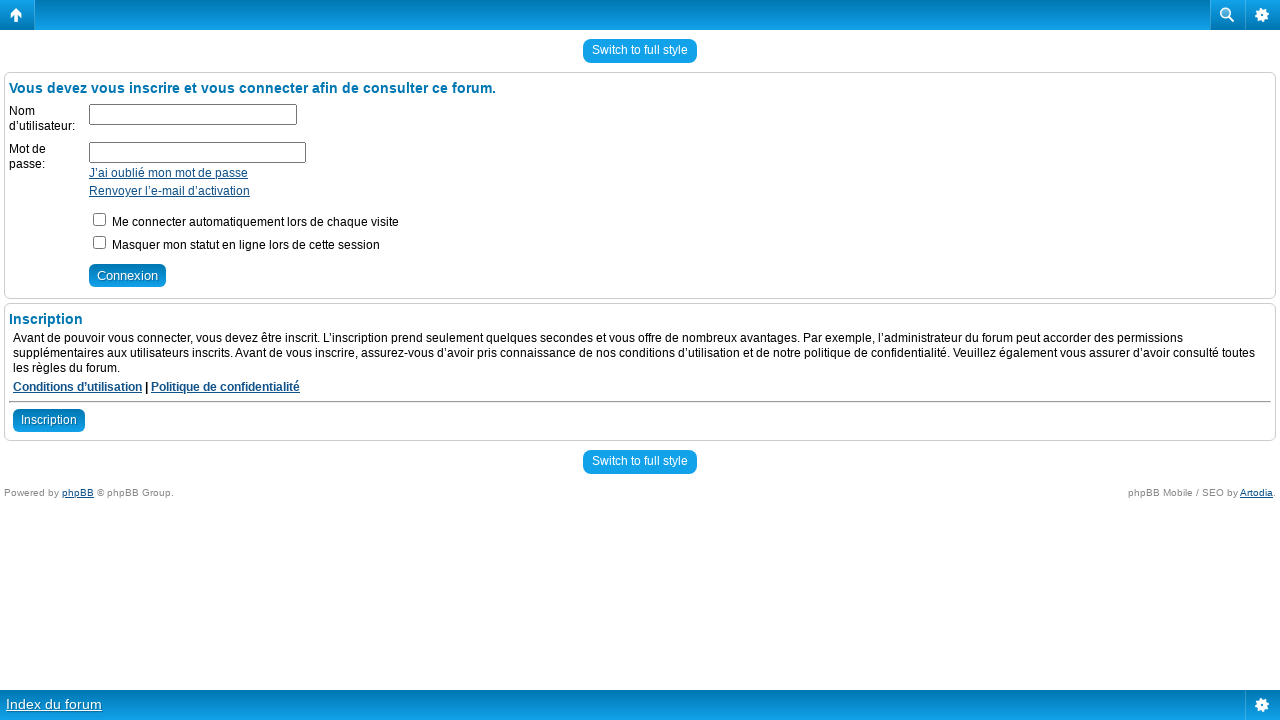

--- FILE ---
content_type: text/html; charset=UTF-8
request_url: http://www.lallement.com/Montres/viewtopic.php?f=28&p=857047&sid=7376371e25307c7ca75fa63c771ac627
body_size: 3907
content:
<!DOCTYPE html PUBLIC "-//W3C//DTD XHTML 1.0 Strict//EN" "http://www.w3.org/TR/xhtml1/DTD/xhtml1-strict.dtd">
<html xmlns="http://www.w3.org/1999/xhtml" dir="ltr" lang="fr" xml:lang="fr">

<head>

<link href="./mobiquo/smartbanner/appbanner.css" rel="stylesheet" type="text/css" media="screen" />
<script type="text/javascript" src="./mobiquo/smartbanner/appbanner.js"></script>

<meta http-equiv="content-type" content="text/html; charset=UTF-8" />
<meta http-equiv="content-style-type" content="text/css" />
<meta http-equiv="content-language" content="fr" />
<meta http-equiv="imagetoolbar" content="no" />
<meta name="resource-type" content="document" />
<meta name="distribution" content="global" />
<meta name="copyright" content="2000, 2002, 2005, 2007 phpBB Group" />
<meta name="keywords" content="" />
<meta name="description" content="Forum d'échange pour les amateurs qui souhaitent se faire plaisir avec une montre sans se prendre la tête ni hypothéquer la maison. Ici toutes les montres sont les bienvenues, mécaniques ou à quartz, de toutes origines, même les suisses..." />
<meta http-equiv="X-UA-Compatible" content="IE=EmulateIE7; IE=EmulateIE9" />
<script type="text/javascript"> var phpBBMobileStyle = false, phpBBMobileVar = 'mobile'; </script><script type="text/javascript" src="./styles/art_mobile/template/detect.js?t=1365017661"></script>
<title>Montres pour Gens Normaux - Les Epicuriens du Tout &bull; Connexion</title>



<!--
        phpBB style name: Digital
        Based on style:   prosilver ( this is the default phpBB3 style )
        Original author:  Tom Beddard ( http://www.subBlue.com/ )
        Modified by: A1ex ( http://www.punforum.com )

        NOTE: This page was generated by phpBB, the free open-source bulletin board package.
              The phpBB Group is not responsible for the content of this page and forum. For more information
              about phpBB please visit http://www.phpbb.com
-->

<script type="text/javascript">
// <![CDATA[
        var jump_page = 'Entrez le numéro de la page que vous souhaitez atteindre:';
        var on_page = '';
        var per_page = '';
        var base_url = '';
        var style_cookie = 'phpBBstyle';
        var style_cookie_settings = '; path=/; domain=.lallement.com';
        var onload_functions = new Array();
        var onunload_functions = new Array();

        

        /**
        * Find a member
        */
        function find_username(url)
        {
                popup(url, 760, 570, '_usersearch');
                return false;
        }

        /**
        * New function for handling multiple calls to window.onload and window.unload by pentapenguin
        */
        window.onload = function()
        {
                for (var i = 0; i < onload_functions.length; i++)
                {
                        eval(onload_functions[i]);
                }
        }

        window.onunload = function()
        {
                for (var i = 0; i < onunload_functions.length; i++)
                {
                        eval(onunload_functions[i]);
                }
        }

// ]]>
</script>
<script type="text/javascript" src="./styles/MGN_2013/template/styleswitcher.js"></script>
<script type="text/javascript" src="./styles/MGN_2013/template/forum_fn.js"></script>

<link href="./styles/MGN_2013/theme/print.css" rel="stylesheet" type="text/css" media="print" title="printonly" />
<link href="./style.php?id=14&amp;lang=fr&amp;sid=7b9723d8629d12f4ce288aead9fa84eb" rel="stylesheet" type="text/css" media="screen, projection" />

<link href="./styles/MGN_2013/theme/normal.css" rel="stylesheet" type="text/css" title="A" />
<link href="./styles/MGN_2013/theme/medium.css" rel="alternate stylesheet" type="text/css" title="A+" />
<link href="./styles/MGN_2013/theme/large.css" rel="alternate stylesheet" type="text/css" title="A++" />


</head>

<body id="phpbb" class="section-viewtopic ltr">

<script type="text/javascript">tapatalkDetect()</script>

<div id="header"><span id="slogan">Forum d'échange où toutes les montres <br>sont les bienvenues, mécaniques ou à quartz, <br>de toutes origines.... et même Suisses</span><div class="overlay">
        </div>
        <a href="./index.php?sid=7b9723d8629d12f4ce288aead9fa84eb" title="Index du forum" id="logo"><div class="site-logo"></div></a>
</div>


        <div class="navbar">
                        

                        <ul class="linklist rightside">
                                <li><a class="menulinks" href="./faq.php?sid=7b9723d8629d12f4ce288aead9fa84eb" title="Foire Aux Questions">FAQ</a></li>
								<li class="icon-gallery"><a href="./gallery/index.php?sid=7b9723d8629d12f4ce288aead9fa84eb" title="Galerie-photos">Galerie-photos</a></li>
                                <li><a class="menulinks" href="./ucp.php?mode=register&amp;sid=7b9723d8629d12f4ce288aead9fa84eb">Inscription</a></li>
                                        <li><a class="menulinks" href="./ucp.php?mode=login&amp;sid=7b9723d8629d12f4ce288aead9fa84eb" title="Connexion" accesskey="x">Connexion</a></li>
                                
                        </ul>
<!-- searchbox -->
<div id="search-box">
				<form action="./search.php?sid=7b9723d8629d12f4ce288aead9fa84eb" method="post" id="search">
				<fieldset>
					<input name="keywords" id="keywords" type="text" maxlength="128" title="Rechercher par mots-clés" class="inputbox search" value="Rechercher…" onclick="if(this.value=='Rechercher…')this.value='';" onblur="if(this.value=='')this.value='Rechercher…';" />
					<input class="button2" value="Rechercher" type="submit" />
					<a href="./search.php?sid=7b9723d8629d12f4ce288aead9fa84eb" title="Voir les options de la recherche avancée">Recherche avancée</a> &nbsp&nbsp&nbsp|&nbsp
				</fieldset>
				</form>
			</div>
<!-- end searchbox -->
                </div>

<div id="wrap">

        <a name="start_here"></a>
        <div id="page-body">
                <br />
                

<script type="text/javascript">
// <![CDATA[
	onload_functions.push('document.getElementById("username").focus();');
// ]]>
</script>

<form action="./ucp.php?mode=login&amp;sid=7b9723d8629d12f4ce288aead9fa84eb" method="post" id="login">
<div class="panel">
	<div class="inner"><span class="corners-top"><span></span></span>

	<div class="content">
		<h2>Vous devez vous inscrire et vous connecter afin de consulter ce forum.</h2>

		<fieldset class="fields1">
		
		<dl>
			<dt><label for="username">Nom d’utilisateur:</label></dt>
			<dd><input type="text" tabindex="1" name="username" id="username" size="25" value="" class="inputbox autowidth" /></dd>
		</dl>
		<dl>
			<dt><label for="password">Mot de passe:</label></dt>
			<dd><input type="password" tabindex="2" id="password" name="password" size="25" class="inputbox autowidth" /></dd>
			<dd><a href="./ucp.php?mode=sendpassword&amp;sid=7b9723d8629d12f4ce288aead9fa84eb">J’ai oublié mon mot de passe</a></dd><dd><a href="./ucp.php?mode=resend_act&amp;sid=7b9723d8629d12f4ce288aead9fa84eb">Renvoyer l’e-mail d’activation</a></dd>
		</dl>
		
		<dl>
			<dd><label for="autologin"><input type="checkbox" name="autologin" id="autologin" tabindex="4" /> Me connecter automatiquement lors de chaque visite</label></dd>
			<dd><label for="viewonline"><input type="checkbox" name="viewonline" id="viewonline" tabindex="5" /> Masquer mon statut en ligne lors de cette session</label></dd>
		</dl>
		

		<input type="hidden" name="redirect" value="./viewtopic.php?f=28&p=857047&sid=7b9723d8629d12f4ce288aead9fa84eb" />

		<dl>
			<dt>&nbsp;</dt>
			<dd><input type="hidden" name="sid" value="7b9723d8629d12f4ce288aead9fa84eb" />
<input type="submit" name="login" tabindex="6" value="Connexion" class="button1" /></dd>
		</dl>
		</fieldset>
	</div>
	<span class="corners-bottom"><span></span></span></div>
</div>



	<div class="panel">
		<div class="inner"><span class="corners-top"><span></span></span>

		<div class="content">
			<h3>Inscription</h3>
			<p>Avant de pouvoir vous connecter, vous devez être inscrit. L’inscription prend seulement quelques secondes et vous offre de nombreux avantages. Par exemple, l’administrateur du forum peut accorder des permissions supplémentaires aux utilisateurs inscrits. Avant de vous inscrire, assurez-vous d’avoir pris connaissance de nos conditions d’utilisation et de notre politique de confidentialité. Veuillez également vous assurer d’avoir consulté toutes les règles du forum.</p>
			<p><strong><a href="./ucp.php?mode=terms&amp;sid=7b9723d8629d12f4ce288aead9fa84eb">Conditions d’utilisation</a> | <a href="./ucp.php?mode=privacy&amp;sid=7b9723d8629d12f4ce288aead9fa84eb">Politique de confidentialité</a></strong></p>
			<hr class="dashed" />
			<p><a href="./ucp.php?mode=register&amp;sid=7b9723d8629d12f4ce288aead9fa84eb" class="button2">Inscription</a></p>
		</div>

		<span class="corners-bottom"><span></span></span></div>
	</div>


</form>

<div class="mobile-style-switch mobile-style-switch-footer" style="padding: 5px; text-align: center;"><a href="./index.php?sid=7b9723d8629d12f4ce288aead9fa84eb&amp;mobile=mobile">Switch to mobile style</a></div><br />
</div></div>

<div id="page-footer">

        <div class="downbar">
                <ul class="linklist leftside">
                        <li class="icon-home"><a href="./index.php?sid=7b9723d8629d12f4ce288aead9fa84eb" accesskey="h">Index du forum</a></li>
                                
			<!-- <div id="search-box">
				<form action="./search.php?sid=7b9723d8629d12f4ce288aead9fa84eb" method="post" id="search">
				<fieldset>
					<input name="keywords" id="keywords" type="text" maxlength="128" title="Rechercher par mots-clés" class="inputbox search" value="Rechercher…" onclick="if(this.value=='Rechercher…')this.value='';" onblur="if(this.value=='')this.value='Rechercher…';" />
					<input class="button2" value="Rechercher" type="submit" />
					<a href="./search.php?sid=7b9723d8629d12f4ce288aead9fa84eb" title="Voir les options de la recherche avancée">Recherche avancée</a> 
				</fieldset>
				</form>
			</div>-->
		
                </ul>

                <ul class="linklist rightside">
                          <li><a href="./memberlist.php?mode=leaders&amp;sid=7b9723d8629d12f4ce288aead9fa84eb">L’équipe</a> &bull; <a href="./ucp.php?mode=delete_cookies&amp;sid=7b9723d8629d12f4ce288aead9fa84eb">Supprimer tous les cookies du forum</a> &bull; <span id="timezone">Heures au format UTC + 1 heure [ Heure d’été ]</span></li>
                </ul>
        </div>
        
<!--
        We request you retain the full copyright notice below including the link to www.phpbb.com.
        This not only gives respect to the large amount of time given freely by the developers
        but also helps build interest, traffic and use of phpBB3. If you (honestly) cannot retain
        the full copyright we ask you at least leave in place the "Powered by phpBB" line, with
        "phpBB" linked to www.phpbb.com. If you refuse to include even this then support on our
        forums may be affected.

        The phpBB Group : 2006
//-->


        <div class="copyright">Powered by <a href="http://www.phpbb.com/">phpBB</a> &copy; 2000, 2002, 2005, 2007 phpBB Group | Logo cr&eacute;&eacute; par S. Chanson | Design par <a href="http://www.jqgraphic.com" >JQG</a>
                <br />Traduction réalisée par <a href="http://twitter.com/MaelSoucaze">Maël Soucaze</a> &copy; 2009 <a href="http://www.phpbb.fr/">phpBB.fr</a>
               
            </div>
</div>


<div>
        <a id="bottom" name="bottom" accesskey="z"></a>
        
</div>



</body>
</html>

--- FILE ---
content_type: text/html; charset=UTF-8
request_url: http://www.lallement.com/Montres/viewtopic.php?f=28&p=857047&sid=7376371e25307c7ca75fa63c771ac627&mobile=on
body_size: 2365
content:
<!DOCTYPE html>
<html dir="ltr" lang="fr" xml:lang="fr" class="nojs">
<head>

<link href="./mobiquo/smartbanner/appbanner.css" rel="stylesheet" type="text/css" media="screen" />
<script type="text/javascript" src="./mobiquo/smartbanner/appbanner.js"></script>

<meta http-equiv="content-type" content="text/html; charset=UTF-8" />
<meta name="viewport" content="width=device-width, initial-scale=1.0"/> 

<title>Montres pour Gens Normaux - Les Epicuriens du Tout &bull; Connexion</title>
<!--
	phpBB style name: Artodia: Mobile and SEO
	Based on style:   prosilver (this is the default phpBB3 style)
	Original author:  Tom Beddard ( http://www.subBlue.com/ )
	Modified by:	  Vjacheslav Trushkin ( http://www.artodia.com/ )
-->
<link href="./styles/art_mobile/theme/style.css" rel="stylesheet" type="text/css" />
<script src="./styles/art_mobile/template/mobile.js"></script>
</head>

<body id="phpbb" class="section-viewtopic ltr">

<script type="text/javascript">tapatalkDetect()</script>

<div id="page-header" class="nav-block gradient menu-2">
    <ul id="page-header-start">
        <li><a href="javascript:void(0);" class="menu-link back"><span>Index du forum</span></a>
            <ul class="sub" itemscope="itemscope">
                <li><a href="./index.php" itemprop="url" rel="up">Index du forum</a></li>
                   
            </ul>
        </li>
    </ul>
    <ul id="page-header-menu">
        <li><a href="javascript:void(0);" class="menu-link main"><span>Index du forum</span></a>
            <ul class="sub">
    			
				<li><a href="./faq.php">FAQ</a></li>
				<li><a href="./ucp.php?mode=register">Inscription</a></li>
					<li><a href="./ucp.php?mode=login">Connexion</a></li>
				
            </ul>
        </li>
        
        <li><a href="javascript:void(0);" class="menu-link search"><span>Recherche avancée</span></a>
            <ul class="sub">
                <li><a href="./search.php">Recherche avancée</a></li>
                
        		<li><a href="./search.php?search_id=unanswered">Voir les messages sans réponses</a></li>
        		
        		<li><a href="./search.php?search_id=active_topics">Voir les sujets actifs</a></li>
            </ul>
        </li>
        
    </ul>
    <h1><a href=""></a>
        </h1>
    <p>Forum d'échange pour les amateurs qui souhaitent se faire plaisir avec une montre sans se prendre la tête ni hypothéquer la maison. Ici toutes les montres sont les bienvenues, mécaniques ou à quartz, de toutes origines, même les suisses...</p>
</div>

<div id="page-body">
		<div class="mobile-style-switch mobile-style-switch-header" style="padding: 5px; text-align: center;"><a href="./index.php?mobile=desktop">Switch to full style</a></div>

<script type="text/javascript">
// <![CDATA[
	onload_functions.push('document.getElementById("username").focus();');
// ]]>
</script>

<form action="./ucp.php?mode=login" method="post" id="login">
<div class="block">
		<h2>Vous devez vous inscrire et vous connecter afin de consulter ce forum.</h2>

		<fieldset class="fields1">
		
		<dl>
			<dt><label for="username">Nom d’utilisateur:</label></dt>
			<dd><input type="text" tabindex="1" name="username" id="username" size="25" value="" class="inputbox autowidth" /></dd>
		</dl>
		<dl>
			<dt><label for="password">Mot de passe:</label></dt>
			<dd><input type="password" tabindex="2" id="password" name="password" size="25" class="inputbox autowidth" /></dd>
			<dd><a href="./ucp.php?mode=sendpassword">J’ai oublié mon mot de passe</a></dd><dd><a href="./ucp.php?mode=resend_act">Renvoyer l’e-mail d’activation</a></dd>
		</dl>
		
		<dl>
			<dd><label for="autologin"><input type="checkbox" name="autologin" id="autologin" tabindex="4" /> Me connecter automatiquement lors de chaque visite</label></dd>
			<dd><label for="viewonline"><input type="checkbox" name="viewonline" id="viewonline" tabindex="5" /> Masquer mon statut en ligne lors de cette session</label></dd>
		</dl>
		

		<input type="hidden" name="redirect" value="./viewtopic.php?f=28&p=857047&mobile=on" />

		<dl>
			<dt>&nbsp;</dt>
			<dd><input type="hidden" name="sid" value="7b9723d8629d12f4ce288aead9fa84eb" />
<input type="submit" name="login" tabindex="6" value="Connexion" class="button1" /></dd>
		</dl>
		</fieldset>
</div>



	<div class="block">
			<h3>Inscription</h3>
			<p>Avant de pouvoir vous connecter, vous devez être inscrit. L’inscription prend seulement quelques secondes et vous offre de nombreux avantages. Par exemple, l’administrateur du forum peut accorder des permissions supplémentaires aux utilisateurs inscrits. Avant de vous inscrire, assurez-vous d’avoir pris connaissance de nos conditions d’utilisation et de notre politique de confidentialité. Veuillez également vous assurer d’avoir consulté toutes les règles du forum.</p>
			<p><strong><a href="./ucp.php?mode=terms">Conditions d’utilisation</a> | <a href="./ucp.php?mode=privacy">Politique de confidentialité</a></strong></p>
			<hr class="dashed" />
			<p><a href="./ucp.php?mode=register" class="button2">Inscription</a></p>
	</div>


</form>

<div class="mobile-style-switch mobile-style-switch-footer" style="padding: 5px; text-align: center;"><a href="./index.php?mobile=desktop">Switch to full style</a></div>
	<div class="copyright">
	    <p class="copy-left">
	        Powered by <a href="http://www.phpbb.com/">phpBB</a> &copy; phpBB Group.
		</p>
		<p class="copy-right">
		    phpBB Mobile / SEO by <a href="http://www.artodia.com/">Artodia</a>.
        </p>
	</div>
</div>

<div id="page-footer" class="nav-block gradient menu-1">
	<p><a href="./index.php" accesskey="h">Index du forum</a></p>
    <ul id="page-footer-menu">
        <li><a href="javascript:void(0);" class="menu-link main"><span>Index du forum</span></a>
            <ul class="sub">
        		<li><a href="./memberlist.php?mode=leaders">L’équipe</a></li><li><a href="./ucp.php?mode=delete_cookies">Supprimer tous les cookies du forum</a></li>
    			<li><span>Heures au format UTC + 1 heure [ Heure d’été ]</span></li>
            </ul>
        </li>
        
    </ul>
</div>

</body>
</html>